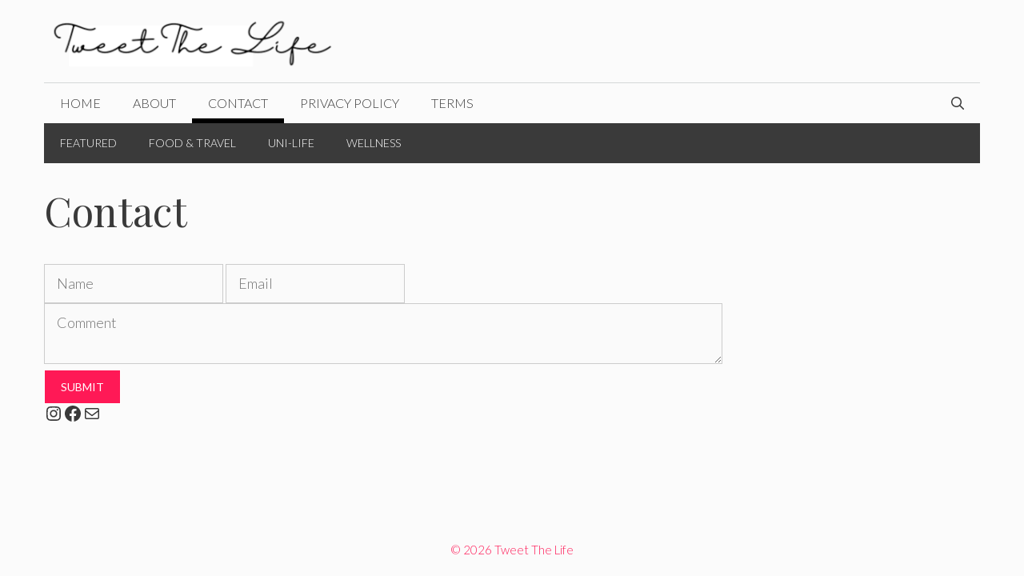

--- FILE ---
content_type: text/html; charset=utf-8
request_url: https://www.google.com/recaptcha/api2/aframe
body_size: 266
content:
<!DOCTYPE HTML><html><head><meta http-equiv="content-type" content="text/html; charset=UTF-8"></head><body><script nonce="PfZSwxmVvII06PS6A4Bp_g">/** Anti-fraud and anti-abuse applications only. See google.com/recaptcha */ try{var clients={'sodar':'https://pagead2.googlesyndication.com/pagead/sodar?'};window.addEventListener("message",function(a){try{if(a.source===window.parent){var b=JSON.parse(a.data);var c=clients[b['id']];if(c){var d=document.createElement('img');d.src=c+b['params']+'&rc='+(localStorage.getItem("rc::a")?sessionStorage.getItem("rc::b"):"");window.document.body.appendChild(d);sessionStorage.setItem("rc::e",parseInt(sessionStorage.getItem("rc::e")||0)+1);localStorage.setItem("rc::h",'1769006060193');}}}catch(b){}});window.parent.postMessage("_grecaptcha_ready", "*");}catch(b){}</script></body></html>